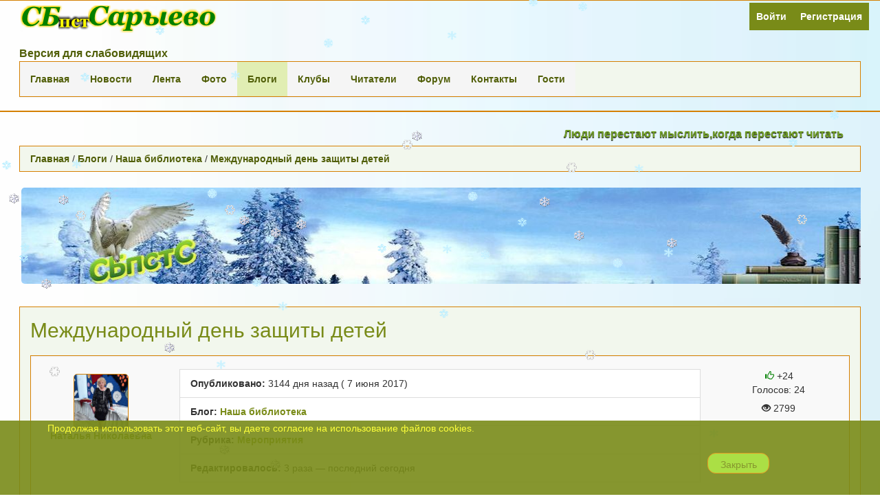

--- FILE ---
content_type: text/html; charset=utf-8
request_url: https://sarbib.ru/blogs/nasha-biblioteka/mezhdunarodnyi-den-zaschity-detei.html
body_size: 10547
content:
<!DOCTYPE html>
<html lang="ru">

<head>
	<meta charset="utf-8">
	<meta name="viewport" content="width=device-width, initial-scale=1.0">
       <html prefix="og: http://ogp.me/ns# fb: http://ogp.me/ns/fb#">   <!-- разметка опен граф -->
<title>Международный день защиты детей — Сельская библиотека п.ст.Сарыево</title>
<meta name="keywords" content="Международный день защиты детей" />
<meta name="description" content="1 июня – Международный день защиты детей    Поздравляем с праздником всех взрослых и детей, и всех любителей книг! Лето – отличное время для новых книжных открытий. В библиотеке можно не только почитать, но ещё и поиграть, и главное пообщаться." />
<script type="text/javascript" src="/includes/jquery/jquery.js"></script>
<script type="text/javascript" src="/core/js/common.js"></script>
<script type="text/javascript" src="/components/comments/js/comments.js"></script>
<script>var TEMPLATE = "_default_";</script>
<link href="/templates/_default_/css/bootstrap.min.css" rel="stylesheet" type="text/css" />
<link href="/templates/_default_/css/responsive.css" rel="stylesheet" type="text/css" />
<link href="/templates/_default_/css/style.css" rel="stylesheet" type="text/css" />
<link href="/templates/_default_/css/totop.css" rel="stylesheet" type="text/css" />
<link href="/templates/_default_/css/font-awesome.css" rel="stylesheet" type="text/css" />
<script type="text/javascript" src="/plugins/p_ckeditor/editor/plugins/spoiler/js/spoiler.js"></script>
<link href="/plugins/p_ckeditor/editor/plugins/spoiler/css/spoiler.css" rel="stylesheet" type="text/css" />
<script type="text/javascript" src="/includes/jquery/colorbox/jquery.colorbox.js"></script>
<link href="/includes/jquery/colorbox/colorbox.css" rel="stylesheet" type="text/css" />
<script type="text/javascript" src="/includes/jquery/colorbox/init_colorbox.js"></script>
<script type="text/javascript" src="/includes/jquery/jquery.maskedinput.min.js"></script>
<script type="text/javascript" src="/templates/_default_/js/totop.js"></script>
<script type="text/javascript" src="/templates/_default_/js/bootstrap.min.js"></script>
<script type="text/javascript" src="/components/banners/js/banners.js"></script>
<script type="text/javascript" src="/templates/_default_/js/template.js"></script>
<script type="text/javascript">var LANG_CONFIG_BLOG = 'Настройка блога'; var LANG_DEL_BLOG = 'Удалить блог'; var LANG_YOU_REALY_DELETE_BLOG = 'Вы действительно хотите удалить блог, включая его содержимое?'; var LANG_NEW_CAT = 'Новая рубрика'; var LANG_RENAME_CAT = 'Редактировать рубрику'; var LANG_YOU_REALY_DELETE_CAT = 'Вы действительно хотите удалить эту рубрику блога? Записи рубрики удалены не будут.'; var LANG_YOU_REALY_DELETE_POST = 'Вы действительно хотите удалить эту запись блога?'; var LANG_NO_PUBLISHED = 'Запись не опубликована'; var LANG_EDIT_COMMENT = 'Редактировать комментарий'; var LANG_CONFIRM_DEL_COMMENT = 'Удалить комментарий?'; var LANG_COMMENT_IN_LINK = 'Вы пришли на страницу по этой ссылке'; var LANG_CBOX_IMAGE = 'Фото'; var LANG_CBOX_FROM = 'из'; var LANG_CBOX_PREVIOUS = 'Предыдущее'; var LANG_CBOX_NEXT = 'Следующее'; var LANG_CBOX_CLOSE = 'Закрыть'; var LANG_CBOX_XHR_ERROR = 'Не удалось загрузить контент.'; var LANG_CBOX_IMG_ERROR = 'Не удалось загрузить фото.'; var LANG_CBOX_SLIDESHOWSTOP = 'Остановить слайдшоу'; var LANG_CBOX_SLIDESHOWSTART = 'Запустить слайдшоу'; var LANG_SEND = 'Отправить'; var LANG_CONTINUE = 'Продолжить'; var LANG_CLOSE = 'Закрыть'; var LANG_SAVE = 'Сохранить'; var LANG_CANCEL = 'Отмена'; var LANG_ATTENTION = 'Внимание'; var LANG_CONFIRM = 'Подтверждение действия'; var LANG_LOADING = 'Загрузка'; var LANG_ERROR = 'Ошибка'; var LANG_ADD = 'Добавить'; var LANG_SELECT_CITY = 'Выберите город'; var LANG_SELECT = 'Выбрать'; </script>

	<link href="/public/css/font-awesome.css" rel="stylesheet">
	<link href="/templates/_default_/css/totop.css" rel="stylesheet" type="text/css" />
	<link href="/templates/_default_/css/cookies.css" rel="stylesheet" type="text/css" />
	<link rel="icon" href="/favicon.png" type="image/x-icon"/>
    <link rel="shortcut icon" href="/favicon.png" type="image/x-icon"/>
	 <link rel="icon" href="/favicon.svg" type="image/x-icon"/> 
    <link rel="shortcut icon" href="/favicon.svg" type="image/x-icon"/>
	
	<!-- <link rel="shortcut icon" type="image/vnd.microsoft.icon" href="/modules/mod_favicon/icons/favicon.svg" / > -->
	  <!-- позиция вывода иконки сайта -->
	
	<!-- Подключаем плагины для СКЕ редактора, начало -->
<link rel="stylesheet" href="/plugins/p_ckeditor/editor/plugins/spoiler/css/spoiler.css">
<script src="/plugins/p_ckeditor/editor/plugins/spoiler/js/spoiler.js"></script>
<!-- Подключаем плагины для СКЕ редактора, окончание -->

</head>

<body>


<header>
	<div class="header-1">
		<div class="container"><!--  container-fluid =>  container - vam -->
			<div class="row">
				<div class="col-md-4 col-sm-10 col-xs-10">
					<a href="/" rel="home"><img class="logotip" src="/images/logo.png" alt="logo"></a>
										<div style="clear:both;"></div>
				</div>
				<div  class="icon-menu-main-user" >
					<nav class="nav-wrap-user"><div class="module_pogoda">
    <ul class="nav">
<li class="login"><a href="/login" target="_self" title="Войти">Войти</a></li><li class="register"><a href="/registration" target="_self" title="Регистрация">Регистрация</a></li></ul>
</div></nav>
				</div>
			</div>
		</div>
	</div>
	<div class="header-2">
		<div class="container"><!--  container-fluid =>  container - vam -->
			<div class="row">
				<div class="col-xs-12">
					<nav class="nav-wrap-main"><style>
span{
    
}
 #hpvgd,.h-mdiv,.h-mdiv2,.h-ldiv,.h-rdiv {background:#EAEAEA; color:#6D6D6D;}
 #hpvgd {width:100%; z-index:100; width:100%; border-bottom:2px solid rgb(230,230,230);}
 .h-mdiv {display:none; position:relative; margin:auto; text-alegn:center;}
 .h-mdiv2 {display:none; position:fixed; margin:auto; text-alegn:center; width:400px; height:200px;}
 .h-ldiv {float:left; padding:7px 10px 7px 0px;}
 .h-rdiv {position:absolute; top:7px; right:0px; text-align:right;}
 .h-ni {display:none !important;}
 a.hcmaf {color:red; margin-left:5px; font-size:20px; font-weight:bold;}
 a.h-anl {color:#2a72cc;}
 a.h-al {color:#ED664B;}
 .h-fi {font-weight:bold; border-radius:50%; padding:0px 8px; margin-right:5px; font-size:19px;}
 .h-background-1 {color:#fff !important; background:#000 !important;}
 .h-background-2 {color:#000 !important; background:#fff !important;}
</style>
<script src="/modules/mod_aspecial/slep.min.js"></script>
<script>
var 	uhe 	= 2,
	lng 	= 'ru',
	has 	= 0,
	imgs 	= 1,
	bg 	= 1,
	hwidth 	= 0,
	bgs 	= ['1','2'],
	fonts 	= ['17','19','23'];
$(document).ready(function(){uhpv(has)});
</script>
	<span id="uhvb" style="display:none;"><a href="javascript://" onclick="uvcl()" style="
    text-decoration: none;
    font-size: 16px;
"><b>Версия для слабовидящих</b></a></span>
<div class="panel panel-default">
        <ul class="nav">
<li><a href="/">Главная</a></li><li class=""><a href="/novosti" target="_self" title="Новости">Новости</a></li><li class=""><a href="https://sarbib.ru/actions" target="_self" title="Лента">Лента</a></li><li class=""><a href="/photos" target="_self" title="Фото">Фото</a></li><li class="selected-item "><a href="/blogs" target="_self" class="selected-item" title="Блоги">Блоги</a></li><li class=""><a href="/clubs" target="_self" title="Клубы">Клубы</a></li><li class=""><a href="/users" target="_self" title="Читатели">Читатели</a></li><li class=""><a href="/forum" target="_self" title="Форум">Форум</a></li><li class=""><a href="/kontakty/nashi-kontakty.html" target="_self" title="Контакты">Контакты</a></li><li class=""><a href="/gosti/dlja-gostei.html" target="_self" title="Гости">Гости</a></li></ul>
</div></nav>
				</div>
			</div>
		</div>
	</div>
</header>
<marquee style="color: #729f28; font-size: 16px; font-weight: bolder; line-height: 150%;text-shadow: #000000 0px 1px 1px;">Люди перестают мыслить,когда перестают читать</marquee>

<div class="container"><!--  container-fluid  =>  container - vam   ||   col-md-3 col-sm-6  =>  col-md-3 col-sm-12   -->
	<div class="breadcrumb clearfix"><a href="/" class="current-page">Главная</a><span> / </span><a href="/blogs" class="current-page">Блоги</a><span> / </span><a href="/blogs/nasha-biblioteka" class="current-page">Наша библиотека</a><span> / </span><a href="/blogs/nasha-biblioteka/mezhdunarodnyi-den-zaschity-detei.html" class="current-page">Международный день защиты детей</a></div>			<!--  top  -  class="row hidden-xs hidden-sm hidden-md"  -  vam  -->
		<div class="row"><aside class="col-xs-12"><script type='text/javascript' src='/modules/mod_snow/script.js'></script><div class="module_pogoda">
    <p><a href="https://sarbib.ru/" target="_blank"><img alt="Читай" height="140" src="https://sarbib.ru/images/banners/zastavka.jpg" width="1350" /></a></p>
</div></aside></div>
		
	<div class="row">
	
		
		<div class="col-xs-12">
							<div class="component">

<article>
<h1 class="con_heading">Международный день защиты детей</h1>
<div class="well no-padding-bottom">
<div class="row">
	<div class="col-md-2">
<div class="blog-header-author">
		<a rel="nofollow" href="/users/Zav" title="Автор - Наталья Николаевна"><img border="0" width="80" src="/images/users/avatars/small/1d08968c2038dcae051adc2abeb88cdd.jpg" alt="Автор - Наталья Николаевна" /></a>
		<a rel="author" href="/users/Zav" title="Автор - Наталья Николаевна"><span>Наталья Николаевна</span></a>
</div>
	</div>
	<div class="col-md-8">
			<ul class="list-group">
				<li class="list-group-item"><strong>Опубликовано:</strong> <time datetime="3144 дня назад ( 7 июня 2017)">3144 дня назад ( 7 июня 2017)</time></li>
				<li class="list-group-item"><strong>Блог:</strong> <a href="/blogs/nasha-biblioteka">Наша библиотека</a></li>
									<li class="list-group-item"><strong>Рубрика:</strong> <a href="/blogs/nasha-biblioteka/cat-2">Мероприятия</a></li>
													<li class="list-group-item"><strong>Редактировалось:</strong> 3 раза &mdash; последний сегодня</li>
															</ul>	
	</div>
	<div class="col-md-2"><div class="blog-header-karma"><div class="karma_form"><div id="karmapoints"><span class="color_green color_transition"><i class="glyphicon glyphicon-thumbs-up" style="margin-left:2px;color:green"></i> +24</span></div><div id="karmavotes">Голосов: 24</div><div id="karmactrl"></div></div><p><span class="glyphicon glyphicon-eye-open"></span> 2799</p></div></div>
</div> 
</div>
<div class="blog-body"><h3 class="bb_tag_h3"><font color="#007f00">1 июня – Международный день защиты детей</font></h3><div class="forum_zoom" style="width:319px">
<div style=""><a href="/upload/blogs/5fd4844bbc8f61b30b6816dd85c69698.jpg" target="_blank"><img src="/upload/blogs/5fd4844bbc8f61b30b6816dd85c69698.jpg" alt="Международный день защиты детей" width="319" height="239" /></a></div>
</div> <br /> <strong><font color="#bf5f00">Поздравляем с праздником всех взрослых и детей, и всех любителей книг!</font></strong><br /> Лето – отличное время для новых книжных открытий.<br /> В библиотеке можно не только почитать, но ещё и поиграть, и главное пообщаться.<br /> <div class="forum_zoom" style="width:319px">
<div style=""><a href="/upload/blogs/1048ac54a51cd0ce5cf362d04b4edd81.jpg" target="_blank"><img src="/upload/blogs/1048ac54a51cd0ce5cf362d04b4edd81.jpg" alt="Международный день защиты детей" width="319" height="239" /></a></div>
</div> <br /> <strong><i><font color="#007f00">Что же это за день защиты детей ? <br /> От чего защищать наших детей?<br /> Думаю – стоит отвечать: защищать нужно само детство как ведущую ценность.<br /> Этот возрастной период в жизни человека играет определяющую роль.<br /> Ибо в это время формируются все стороны развития будущего взрослого человека.<br /> Защищать их право быть счастливыми.<br /> Мы часто бываем « грешными» перед нашими детьми,<br /> отвечая на просьбу почитать, поиграть, сходить куда-то: «Отвяжись, мне недосуг!»<br /> Другими словами: « Нет времени на тебя». Тогда потом будем плакать. <br /> Да здравствуют неразлучные друзья – взрослые и дети !!!</font></i></strong><br /> <div class="forum_zoom" style="width:319px">
<div style=""><a href="/upload/blogs/fb44d43dbd76887f7bf7404c3f51c147.jpg" target="_blank"><img src="/upload/blogs/fb44d43dbd76887f7bf7404c3f51c147.jpg" alt="Международный день защиты детей" width="319" height="239" /></a></div>
</div> <br /> <font color="#bf5f00">Я поздравляю вас со мною!<br /> Вам будет нелегко, не скрою.<br /> Я буду требовать внимания,<br /> Терпенья, ласки, обожанья!<br /> Сил, денег, времени, участья,<br /> Но это называют – СЧАСТЬЕ!</font><br /> <div class="forum_zoom" style="width:319px">
<div style=""><a href="/upload/blogs/16cd0374a4b94d73bbee142f25e680df.jpg" target="_blank"><img src="/upload/blogs/16cd0374a4b94d73bbee142f25e680df.jpg" alt="Международный день защиты детей" width="319" height="239" /></a></div>
</div> <br /> Об этом говорит и многовековая мудрость наших предков – фольклор.<br /> Отшлифованные веками и знакомые с детства слова <i>пестушек</i> и <i>потешек</i>, <br /> считалок и загадок, пословиц и поговорок; напевность русских песен и задорность старинных игр; <br /> любимые сказочные герои.<br /> <div class="forum_zoom" style="width:319px">
<div style=""><a href="/upload/blogs/c3021569211134b645c457e2aa939226.jpg" target="_blank"><img src="/upload/blogs/c3021569211134b645c457e2aa939226.jpg" alt="Международный день защиты детей" width="319" height="239" /></a></div>
</div> <br /> <i><font color="#3f7f00">«Не от еды дитя растёт, а от радости».<br /> «И шаловливого дитятю добрым словом надобно звати».<br /> «Любовь да совет – на том стоит белый свет».</font></i><br /> <div class="forum_zoom" style="width:319px">
<div style=""><a href="/upload/blogs/041c6235ec0f9cba54fbccdb1f20923d.jpg" target="_blank"><img src="/upload/blogs/041c6235ec0f9cba54fbccdb1f20923d.jpg" alt="Международный день защиты детей" width="319" height="239" /></a></div>
</div> <br /> <i><strong><font color="#bf5f00">Девчонки и мальчишки!!!!</font></strong><br /> Лето! Лето! Лето!<br /> Как всё таки здорово, что летом каникулы!<br /> Хочешь - речка с крутым бережком!<br /> Хочешь - с друзьями целый день на великах и роликах!<br /> Хочешь - в лес! А там грибы, ягоды и множество приключений.<br /> Хочешь - можно с подружками заняться творчеством и порадовать маму с бабушкой!<br /> А хочешь, можно посидеть с книгой на коленях и узнать про дальние страны, синие моря и океаны, чудесные горы,про дружбу и отвагу героев любимых книг.<br /> Ребята, лето - это классно!!!<br /> Но никогда не забывайте, что рядом с приключениями и развлечениями вас может поджидать опасность . <br /> Берегите себя и тогда лето вы проведёте очень интересно и познавательно !</i>[/color]<br /> <br /> <strong><font color="#3f7f00">И, конечно, не забывайте, что книги очень ждут вас в гости!!!</font></strong><div class="media-hinttext"><span class="glyphicon glyphicon-tag"></span> <div class="taglinebar"><i class="fa fa-tags fa-lg"></i> <span class="label">Теги: </span><span class="tags"><a href="/search/tag/%D1%87%D0%B8%D1%82%D0%B0%D1%82%D1%8C">читать</a>, <a href="/search/tag/%D1%81%D0%B1%D0%BF%D1%81%D1%82%D1%81">сбпстс</a>, <a href="/search/tag/%D0%BA%D0%BD%D0%B8%D0%B3%D0%B8">книги</a>, <a href="/search/tag/%D0%B7%D0%B0%D1%89%D0%B8%D1%82%D0%B0">защита</a>, <a href="/search/tag/%D0%B4%D0%B5%D1%82%D0%B8">дети</a>, <a href="/search/tag/%D0%B1%D0%B8%D0%B1%D0%BB%D0%B8%D0%BE%D1%82%D0%B5%D0%BA%D0%B0">библиотека</a></span></div></div></div>
		<div class="blog-post-nav">
    	<a href="/blogs/nasha-biblioteka/russkoe-raznotrave.html" class="btn btn-default">&larr; Предыдущая</a>        <a href="/blogs/nasha-biblioteka/den-bibliotek.html" class="btn btn-default">Следующая &rarr;</a>    </div>
</article>
<br /><div class="panel panel-default">
<div class="panel-heading">
	<h4 class="panel-title">Читайте также:</h4>
</div>
<div class="panel-body">
		<div class="media rowa1">
<a href="/blogs/nasha-biblioteka/den-zaschity-detei.html" title="День защиты детей" class="pull-left"><img src="/upload/blogs/f144c5e76bd2ac0d8371c21b1916d17a.jpg" alt="День защиты детей" class="media-object" /></a>
<div class="media-body">
<h4 class="media-heading"><a href="/blogs/nasha-biblioteka/den-zaschity-detei.html">День защиты детей</a></h4>
<div class="media-description">1 июня в нашей стране отмечается День защиты детей. 

  К сожалению, пока ещё жизнь во многих уголках нашей планеты неспокойная и полная опасностей. То там, то здесь вспыхивают войны и происходят р...</div>
</div>
</div>
		<div class="media rowa2">
<a href="/blogs/nasha-biblioteka/den-zaschity-detei-429.html" title="День защиты детей" class="pull-left"><img src="/upload/blogs/5d921af092664dce30130318a8cf8ecd.jpg" alt="День защиты детей" class="media-object" /></a>
<div class="media-body">
<h4 class="media-heading"><a href="/blogs/nasha-biblioteka/den-zaschity-detei-429.html">День защиты детей</a></h4>
<div class="media-description">Здравствуй лето!

 Здравствуй, лето, здравствуй, лето! Ярким солнцем всё согрето. В лес зелёный побежим, На поляне полежим! 

  - что ты мне подаришь, лето? - Много солнечного света! В небе радугу-...</div>
</div>
</div>
		</div>
</div> <div class="panel panel-default" style="margin-top:20px;">
	<div class="panel-heading"><h3 class="panel-title">Комментарии </h3></div>
	<div class="panel-body">
		<div class="cm_ajax_list">
					</div>
	</div>
	<div class="panel-footer">
<a name="c"></a>
<span class="cmm_links">
    <span id="cm_add_link0" class="cm_add_link add_comment">
        <a href="javascript:void(0);" onclick="addComment('blog', '212', 0)" class="btn btn-default">Добавить комментарий</a>
    </span>
    </span>
<div id="cm_addentry0"></div>
<script type="text/javascript">
    var target_author_can_delete = 0;
    var anc = '';
    if (window.location.hash){
        anc = window.location.hash;
    }
    $(function(){
        loadComments('blog', 212, anc);
    });
</script>
	</div>
</div></div>
							<aside class="panel-group" id="accordion"><style>
.widget_alertcookie {
    position: fixed;
    width: 100%;
    bottom: 0px;
    background: #798b18;
    opacity: 0.9;
    left: 0px;
    z-index: 9999;
}
.background_alertcookie {
    padding: 1px;
    width: 90%;
    margin: 0 auto;
}
.text_alertcookie{
    color: #fcff25;
	height: 25px;
}
.link_alertcookie a{
    float: left;
    display: block;
    color: #02fd0a;
	margin-top: 33px;
}
.link_alertcookie a:hover{
    color: #00ff00;
}
.button_alertcookie {
    float: right;
    display: block;
    margin-bottom: 20px;
	padding: 11px 96px;
}
.button_alertcookie input {
  background: rgb(162 220 48);
    height: 30px;
    width: 90px;
    margin-top:10px;
    
  
}
</style>
<script type="text/javascript" src="/includes/jquery/jquery-cookie.js"></script>
<script>
    function clickAlertCookie(day) {
        instcok(day);
        destruct();
    };
    function instcok(day) {
          $.cookie('79c7894613d3b4ae9df062497db810b1[alertcookie]', '1', {
            expires: day,
            path: '/', 
        });

    };
    function destruct() {
        $('.widget_alertcookie').remove();
    };
</script>

<div class="widget_alertcookie">
    <div class="background_alertcookie">
        <div class="text_alertcookie">
            <p> Продолжая использовать этот веб-сайт, вы даете согласие на использование файлов cookies.</p>
        </div>
        <div class="button_alertcookie">
            <input type="button" value="Закрыть" onclick="clickAlertCookie('1');">
        </div> 
    </div> 
</div></aside>
					</div>

				
	</div>
	
</div>

<!--   блоки над футером, начало   -   vam   -->	
<div class="container">

<div class="bottom-row">	
	<div class="row">
																	</div>
</div>

</div>
 <!--  блоки над футером, окончание   -   vam  -->	
<div class="container">
	        <div class="container">
			<div class="row"><aside class="col-xs-12"><div class="panel panel-default">
            <div class="panel-heading"><h4 class="panel-title">Фотографии</h4>
        </div>
        <div class="panel-body">            <div class="row margin-bottom-row">            <figure class="media-gird col-md-3">
                <a href="/photos/photo695.html" title="В преддверии Рождества"><img class="media-object" src="/images/photos/small/0ee31dd7c70e0170d8841a53c5efe26e.jpg" alt="В преддверии Рождества" /></a>
				                <h4 class="media-heading"><a href="/photos/photo695.html" title="В преддверии Рождества">В преддверии Рождества</a> &nbsp;&nbsp;<span class="glyphicon glyphicon-star"></span> <span class="color_green">+13</span></h4>
				<div class="media-hinttext">
				<a href="/photos/1038" title="Мероприятия" class="monospc">Мероприятия</a> <a href="/photos/photo695.html#c" class="monospc" title="1 комментарий"><span class="glyphicon glyphicon-share-alt"></span> 1</a>
				<span><span class="glyphicon glyphicon-time"></span>  7 янв 2026</span> 
				</div>
				        	</figure>
                        <figure class="media-gird col-md-3">
                <a href="/photos/photo694.html" title="Хорошо в деревне летом"><img class="media-object" src="/images/photos/small/dcaf8523b106ae0d620f9b729f32cb71.jpg" alt="Хорошо в деревне летом" /></a>
				                <h4 class="media-heading"><a href="/photos/photo694.html" title="Хорошо в деревне летом">Хорошо в деревне летом</a> &nbsp;&nbsp;<span class="glyphicon glyphicon-star"></span> <span class="color_green">+38</span></h4>
				<div class="media-hinttext">
				<a href="/photos/1" title="Общий альбом" class="monospc">Общий альбом</a> <a href="/photos/photo694.html#c" class="monospc" title="0 комментариев"><span class="glyphicon glyphicon-share-alt"></span> 0</a>
				<span><span class="glyphicon glyphicon-time"></span> 12 ноя 2025</span> 
				</div>
				        	</figure>
                        <figure class="media-gird col-md-3">
                <a href="/photos/photo693.html" title="С подругой"><img class="media-object" src="/images/photos/small/3acb92435df327401b36b0cf78e321f9.jpg" alt="С подругой" /></a>
				                <h4 class="media-heading"><a href="/photos/photo693.html" title="С подругой">С подругой</a> &nbsp;&nbsp;<span class="glyphicon glyphicon-star"></span> <span class="color_green">+41</span></h4>
				<div class="media-hinttext">
				<a href="/photos/1058" title="Наши дети" class="monospc">Наши дети</a> <a href="/photos/photo693.html#c" class="monospc" title="0 комментариев"><span class="glyphicon glyphicon-share-alt"></span> 0</a>
				<span><span class="glyphicon glyphicon-time"></span> 28 окт 2025</span> 
				</div>
				        	</figure>
                        <figure class="media-gird col-md-3">
                <a href="/photos/photo692.html" title="ЭкоДиктант"><img class="media-object" src="/images/photos/small/3509c47cbbaa0c19d496ffd0d8dd4a8b.jpg" alt="ЭкоДиктант" /></a>
				                <h4 class="media-heading"><a href="/photos/photo692.html" title="ЭкоДиктант">ЭкоДиктант</a> &nbsp;&nbsp;<span class="glyphicon glyphicon-star"></span> <span class="color_green">+53</span></h4>
				<div class="media-hinttext">
				<a href="/photos/1062" title="Наши успехи" class="monospc">Наши успехи</a> <a href="/photos/photo692.html#c" class="monospc" title="0 комментариев"><span class="glyphicon glyphicon-share-alt"></span> 0</a>
				<span><span class="glyphicon glyphicon-time"></span>  6 окт 2025</span> 
				</div>
				        	</figure>
</div>            <div class="row margin-bottom-row">            <figure class="media-gird col-md-3">
                <a href="/photos/photo691.html" title="О братьях наших меньших"><img class="media-object" src="/images/photos/small/c7869756e3a28bd58bfcb8113af53e93.jpg" alt="О братьях наших меньших" /></a>
				                <h4 class="media-heading"><a href="/photos/photo691.html" title="О братьях наших меньших">О братьях наших меньших</a> &nbsp;&nbsp;<span class="glyphicon glyphicon-star"></span> <span class="color_green">+64</span></h4>
				<div class="media-hinttext">
				<a href="/photos/1062" title="Наши успехи" class="monospc">Наши успехи</a> <a href="/photos/photo691.html#c" class="monospc" title="0 комментариев"><span class="glyphicon glyphicon-share-alt"></span> 0</a>
				<span><span class="glyphicon glyphicon-time"></span> 23 авг 2025</span> 
				</div>
				        	</figure>
                        <figure class="media-gird col-md-3">
                <a href="/photos/photo690.html" title="Дивеево"><img class="media-object" src="/images/photos/small/09955ad208b030b8828c16976a83b0b6.jpg" alt="Дивеево" /></a>
				                <h4 class="media-heading"><a href="/photos/photo690.html" title="Дивеево">Дивеево</a> &nbsp;&nbsp;<span class="glyphicon glyphicon-star"></span> <span class="color_green">+58</span></h4>
				<div class="media-hinttext">
				<a href="/photos/1039" title="Путешествия по России" class="monospc">Путешествия по...</a> <a href="/photos/photo690.html#c" class="monospc" title="0 комментариев"><span class="glyphicon glyphicon-share-alt"></span> 0</a>
				<span><span class="glyphicon glyphicon-time"></span>  6 авг 2025</span> 
				</div>
				        	</figure>
                        <figure class="media-gird col-md-3">
                <a href="/photos/photo689.html" title="Флиппер"><img class="media-object" src="/images/photos/small/11ef77165d577495da6245f7c6d72b9b.jpg" alt="Флиппер" /></a>
				                <h4 class="media-heading"><a href="/photos/photo689.html" title="Флиппер">Флиппер</a> &nbsp;&nbsp;<span class="glyphicon glyphicon-star"></span> <span class="color_green">+71</span></h4>
				<div class="media-hinttext">
				<a href="/photos/1056" title="Любимые животные" class="monospc">Любимые животные</a> <a href="/photos/photo689.html#c" class="monospc" title="0 комментариев"><span class="glyphicon glyphicon-share-alt"></span> 0</a>
				<span><span class="glyphicon glyphicon-time"></span>  2 июн 2025</span> 
				</div>
				        	</figure>
                        <figure class="media-gird col-md-3">
                <a href="/photos/photo688.html" title="Грамота 25"><img class="media-object" src="/images/photos/small/dadbaca33efef5eedc8ed7e15d9d7a95.jpg" alt="Грамота 25" /></a>
				                <h4 class="media-heading"><a href="/photos/photo688.html" title="Грамота 25">Грамота 25</a> &nbsp;&nbsp;<span class="glyphicon glyphicon-star"></span> <span class="color_green">+68</span></h4>
				<div class="media-hinttext">
				<a href="/photos/1062" title="Наши успехи" class="monospc">Наши успехи</a> <a href="/photos/photo688.html#c" class="monospc" title="0 комментариев"><span class="glyphicon glyphicon-share-alt"></span> 0</a>
				<span><span class="glyphicon glyphicon-time"></span> 26 мая 2025</span> 
				</div>
				        	</figure>
</div>    

<div style="margin-top:15px;">
	    	<a href="/photos" class="btn btn-default">Фото-галерея</a>
    </div>
<script type="text/javascript">
    $(function(){
        $( '.photo_thumb_img' ).each( function( idx ){
            var regex = /small\//;
            var orig = $( this ).attr( "src" ).replace( regex, 'medium/' );
            var ss = $( this ).parent( 'a' );
            ss.attr( "rel", "gal" ).attr( "href", orig ).addClass( 'photobox' );
        });
        $('a.photobox').colorbox({ rel: 'gal', transition: "none", slideshow: true, width: "650px", height: "650px" });
    });
</script>
</div>
</div>
</aside></div>
			</div>
		    </div>
               <div id="wwFooter">
            <div class="grayBlock">
                <div class="container">
                    <div class="row">
                        <div class="col-md-4">
                            <div class="wwFooter1">
                                <p><a href="https://sarbib.ru/гости/реклама/"><img alt="Сельская библиотека п.ст.Сарыево" border="1" height="120" src="https://sarbib.ru/images/banners/mesto_svobodno.jpg" title="Ваша реклама" width="295" /></a></p><script>
  (function(i,s,o,g,r,a,m){i['GoogleAnalyticsObject']=r;i[r]=i[r]||function(){
  (i[r].q=i[r].q||[]).push(arguments)},i[r].l=1*new Date();a=s.createElement(o),
  m=s.getElementsByTagName(o)[0];a.async=1;a.src=g;m.parentNode.insertBefore(a,m)
  })(window,document,'script','//www.google-analytics.com/analytics.js','ga');

  ga('create', 'UA-60135287-1', 'auto');
  ga('send', 'pageview');

</script>                            </div>
                        </div>
                        <div class="col-md-4">
                            <div class="wwFooter2">
                                <p><!-- Rating@Mail.ru counter --><script type="text/javascript">
var _tmr = window._tmr || (window._tmr = []);
_tmr.push({id: "2502568", type: "pageView", start: (new Date()).getTime()});
(function (d, w, id) {
  if (d.getElementById(id)) return;
  var ts = d.createElement("script"); ts.type = "text/javascript"; ts.async = true; ts.id = id;
  ts.src = (d.location.protocol == "https:" ? "https:" : "http:") + "//top-fwz1.mail.ru/js/code.js";
  var f = function () {var s = d.getElementsByTagName("script")[0]; s.parentNode.insertBefore(ts, s);};
  if (w.opera == "[object Opera]") { d.addEventListener("DOMContentLoaded", f, false); } else { f(); }
})(document, window, "topmailru-code");
</script><noscript><div style="position:absolute;left:-10000px;">
<img src="//top-fwz1.mail.ru/counter?id=2502568;js=na" style="border:0;" height="1" width="1" alt="Рейтинг@Mail.ru" />
</div></noscript><!-- //Rating@Mail.ru counter --><!-- Rating@Mail.ru logo --></p>

<p><a href="https://top.mail.ru/jump?from=2502568"><img alt="Рейтинг@Mail.ru" height="31" src="//top-fwz1.mail.ru/counter?id=2502568;t=496;l=1" style="border:0;" width="88" /></a> <!-- //Rating@Mail.ru logo --></p>

<p><!-- Yandex.Metrika informer --></p>

<p><a href="https://metrika.yandex.ru/stat/?id=24849254&amp;from=informer" rel="nofollow" target="_blank"><img alt="Яндекс.Метрика" class="ym-advanced-informer" data-cid="24849254" data-lang="ru" src="https://informer.yandex.ru/informer/24849254/3_1_92BF48FF_729F28FF_0_uniques" style="width:88px; height:31px; border:0;" title="Яндекс.Метрика: данные за сегодня (просмотры, визиты и уникальные посетители)" /></a> <!-- /Yandex.Metrika informer --> <!-- Yandex.Metrika counter --> <script type="text/javascript" >
   (function(m,e,t,r,i,k,a){m[i]=m[i]||function(){(m[i].a=m[i].a||[]).push(arguments)};
   m[i].l=1*new Date();k=e.createElement(t),a=e.getElementsByTagName(t)[0],k.async=1,k.src=r,a.parentNode.insertBefore(k,a)})
   (window, document, "script", "https://mc.yandex.ru/metrika/tag.js", "ym");

   ym(24849254, "init", {
        clickmap:true,
        trackLinks:true,
        accurateTrackBounce:true
   });
</script> <noscript><div><img src="https://mc.yandex.ru/watch/24849254" style="position:absolute; left:-9999px;" alt="" /></div></noscript> <!-- /Yandex.Metrika counter --></p><!--LiveInternet counter--><script type="text/javascript">
document.write("<a href='//www.liveinternet.ru/click' "+
"target=_blank><img src='//counter.yadro.ru/hit?t21.16;r"+
escape(document.referrer)+((typeof(screen)=="undefined")?"":
";s"+screen.width+"*"+screen.height+"*"+(screen.colorDepth?
screen.colorDepth:screen.pixelDepth))+";u"+escape(document.URL)+
";h"+escape(document.title.substring(0,150))+";"+Math.random()+
"' alt='' title='LiveInternet: показано число просмотров за 24"+
" часа, посетителей за 24 часа и за сегодня' "+
"border='0' width='88' height='31'></a>")
</script><!--/LiveInternet-->                            </div>
                        </div>
                        <div class="col-md-4">
                            <div class="wwFooter3">
                                <p><a href="https://sarbib.ru/"><img alt="Сельская библиотека п.ст.Сарыево" border="1" height="120" src="https://sarbib.ru/templates/_default_/images/adres_logo.jpg" title="СБпстС-Главная" width="295" /></a></p><p><script async src="https://culturaltracking.ru/static/js/spxl.js?pixelId=6870" data-pixel-id="6870"></script></p>                            </div>
                        </div>
                    </div>
                </div>
            </div>

<!--  container-fluid  =>  container  -  vam  -->
<!--  padding-top:110px  =>  отступ от футера - зависит от длины строки в футере. Важно на моб. устройствах  -  vam  -->
<div class="bottom-row" style="padding-top:110px;">			
    <footer class="footer">
	<div style="font-size: 16px; font-weight: bolder;text-shadow: #fefe22 0px 0px 9px; opacity:0.96;" class="col-xs-12 text-center">
				<a href= "https://sarbib.ru/sitemap" > Карта сайта</a >
			</div>
	<div  class="container">	
		<div class="row">
			<div style="color:#fff; opacity:0.96;" class="col-xs-12 text-center" id="copyright">
				Сельская библиотека п.ст.Сарыево &copy;2014 - 2026 
			</div>
		</div>	
	</div>	
	<a href="#top"> <img src="https://sarbib.ru/templates/_default_/images/up.jpg"></a>
    </footer>
</div>

      <span class="totop hidden-xs"><a href="#" title="Вверх"><i class="fa fa-angle-up"></i></a></span>
<script src="/templates/_default_/js/totop.js" type="text/javascript"></script>



</body>
</html>

--- FILE ---
content_type: application/javascript; charset=UTF-8
request_url: https://sarbib.ru/modules/mod_snow/script.js
body_size: 1898
content:
var snowStorm=null;function SnowStorm(){function h(a,c){isNaN(c)&&(c=0);return Math.random()*a+c}var c=null,q=0,m=0,k=function(a,c,f){"undefined"==typeof attachEvent?a.addEventListener(c,f,!1):a.attachEvent("on"+c,f)},p=function(a,c,f){"undefined"==typeof attachEvent?a.removeEventListener(c,f,!1):a.detachEvent("on"+c,f)},a=this;this.timers=[];this.flakes=[];this.disabled=!1;this.terrain=[];this.active=!1;var e=navigator.userAgent.match(/msie/i),r=navigator.userAgent.match(/msie 6/i),y=e&&(r||navigator.userAgent.match(/msie 5/i)),z=navigator.appVersion.match(/windows 98/i),A=navigator.userAgent.match(/iphone/i),B=e&&"BackCompat"==document.compatMode;navigator.userAgent.match(/opera/i)&&(e=!1);var C=B||r||A,g=null,l=null,j=null,n=null,t=null,u=null,s=1,D=!e||e&&!r&&!y,v=document.createDocumentFragment();this.oControl=null;null==q&&(q=0);null==m&&(m=0);this.randomizeWind=function(){var a=h(3,0.2);t=1==parseInt(h(2))?-1*a:a;u=h(3,0.2);if(this.flakes)for(a=0;a<this.flakes.length;a++)this.flakes[a].active&&this.flakes[a].setVelocities()};this.scrollHandler=function(){n=parseInt(window.scrollY||document.documentElement.scrollTop||document.body.scrollTop);isNaN(n)&&(n=0);if(a.flakes)for(var d=0;d<a.flakes.length;d++)0==a.flakes[d].active&&a.flakes[d].stick()};this.resizeHandler=function(){window.innerWidth||window.innerHeight?(g=window.innerWidth-(!e?16:2)-m,j=window.innerHeight):(g=(document.documentElement.clientWidth||document.body.clientWidth||document.body.scrollWidth)-(!e?8:0)-m,j=document.documentElement.clientHeight||document.body.clientHeight||document.body.scrollHeight);l=parseInt(g/2)};this.resizeHandlerAlt=function(){g=c.offsetLeft+c.offsetWidth-m;j=c.offsetTop+c.offsetHeight;l=parseInt(g/2)};this.freeze=function(){if(a.disabled)return!1;a.disabled=1;for(var d=0;d<a.timers.length;d++)clearInterval(a.timers[d])};this.resume=function(){if(a.disabled)a.disabled=0;else return!1;a.timerInit()};this.toggleSnow=function(){a.flakes.length?(a.active=!a.active,a.active?(a.show(),a.resume(),a.setControlActive(!0)):(a.stop(),a.freeze(),a.setControlActive(!1))):(a.start(),a.setControlActive(!0))};this.stop=function(){this.freeze();for(var d=this.flakes.length;d--;)this.flakes[d].o.style.display="none";p(window,"scroll",a.scrollHandler);p(window,"resize",a.resizeHandler);e||(p(window,"blur",a.freeze),p(window,"focus",a.resume))};this.show=function(){for(var a=this.flakes.length;a--;)this.flakes[a].o.style.display="block"};this.SnowFlake=function(a,e,f,w){var b=this;this.type=e;this.x=f||parseInt(h(g-20));this.y=!isNaN(w)?w:-h(j)-12;this.vY=this.vX=null;this.vAmpTypes=[2,1,1.25,1,1.5,1.75];this.vAmp=this.vAmpTypes[this.type];this.active=1;this.o=document.createElement("img");this.o.style.position="absolute";this.o.style.width="15px";this.o.style.height="15px";this.o.style.fontSize="1px";this.o.style.zIndex=999;this.o.src="/modules/mod_snow/flakes/"+this.type+(D?".png":".gif");v.appendChild(this.o);this.refresh=function(){b.o.style.left=b.x+"px";b.o.style.top=b.y+"px"};this.stick=function(){C||c!=document.documentElement&&c!=document.body?b.o.style.top=j+n-15-a.terrain[Math.floor(b.x)]+"px":(b.o.style.display="none",b.o.style.top="auto",b.o.style.bottom="0px",b.o.style.position="fixed",b.o.style.display="block")};this.vCheck=function(){0<=b.vX&&0.2>b.vX?b.vX=0.2:0>b.vX&&-0.2<b.vX&&(b.vX=-0.2);0<=b.vY&&0.2>b.vY&&(b.vY=0.2)};this.move=function(){var c=b.vX*s;b.x+=c;b.y+=b.vY*b.vAmp;0<=c&&(b.x>=g||16>g-b.x)?b.x=0:0>c&&-15>b.x-q&&(b.x=g-15-1);b.refresh();15>j+n-b.y-a.terrain[Math.floor(b.x)]&&(b.active=0,b.o.style.left=100*(b.x/g)+"%",b.recycle())};this.animate=function(){b.move()};this.setVelocities=function(){b.vX=t+h(0.36,0.1);b.vY=u+h(0.36,0.1)};this.recycle=function(){b.o.style.display="none";b.o.style.position="absolute";b.o.style.bottom="auto";b.setVelocities();b.vCheck();b.x=parseInt(h(g-15-20));b.y=parseInt(-1*h(j))-15;b.o.style.left=b.x+"px";b.o.style.top=b.y+"px";b.o.style.display="block";b.active=1};this.recycle();this.refresh()};this.snow=function(){for(var d=0,c=0,f=0,e=a.flakes.length;e--;)1==a.flakes[e].active?(a.flakes[e].move(),d++):0==a.flakes[e].active?c++:f++;if(64>d)with(a.flakes[parseInt(h(a.flakes.length))])0==d&&recycle()};this.mouseMove=function(a){a=parseInt(a.clientX);a<l?s=-2+2*(a/l):(a-=l,s=2*(a/l))};this.createSnow=function(d,e){for(var f=0;f<d;f++)if(a.flakes[a.flakes.length]=new a.SnowFlake(a,parseInt(h(5))),e||64<f)a.flakes[a.flakes.length-1].active=-1;c.appendChild(v)};this.timerInit=function(){a.timers=!z?[setInterval(a.snow,20)]:[setInterval(a.snow,75),setInterval(a.snow,25)]};this.init=function(){for(var c=0;2048>c;c++)a.terrain[c]=0;a.randomizeWind();a.createSnow(128);k(window,"resize",a.resizeHandler);k(window,"scroll",a.scrollHandler);e||(k(window,"blur",a.freeze),k(window,"focus",a.resume));a.resizeHandler();a.scrollHandler();k(document,"mousemove",a.mouseMove);a.timerInit()};var x=!1;this.start=function(d){if(x){if(d)return!0}else x=!0;if("string"==typeof c&&(c=document.getElementById(c),!c))throw Error("Snowstorm: Unable to get targetElement");c||(c=!e?document.documentElement?document.documentElement:document.body:document.body);c!=document.documentElement&&c!=document.body&&(a.resizeHandler=a.resizeHandlerAlt);a.resizeHandler();g&&(j&&!a.disabled)&&(a.init(),a.active=!0)};document.addEventListener?(document.addEventListener("DOMContentLoaded",function(){a.start(!0)},!1),window.addEventListener("load",function(){a.start(!0)},!1)):k(window,"load",function(){a.start(!0)})}snowStorm=new SnowStorm;

--- FILE ---
content_type: application/javascript; charset=UTF-8
request_url: https://sarbib.ru/modules/mod_aspecial/slep.min.js
body_size: 1951
content:
var timg=tf=bd=bd1=bd2=hmw=al=ab=mpf="",ac=0,bbg=0,mf=15,lgs={},vi_div_exclude="[id!=hpvdiv][id!=fsd][id!=vimg][id!=vbg][id!=vch][id!=hpvgd][id!=uhvv]",ucoz_a_exclude=":not([class^=uadm])",ucoz_div_exclude='[class!=wysibb][class!=wysibb-toolbar-container][class!=sc][class!="wysibb-toolbar-container modeSwitch"][class!="basket now"][class!="wish wadd"][id!=uzGrid]:not([class^=uadm])[class!=ve-screen][class!=ve-length]',ucoz_span_exclude='[class!="wysibb-toolbar-btn wbb-bold"][class!="wysibb-toolbar-btn wbb-italic"][class!="wysibb-toolbar-btn wbb-underline"][class!="wysibb-toolbar-btn wbb-strike"][class!="wysibb-toolbar-btn wbb-sup"][class!="wysibb-toolbar-btn wbb-sub"][class!="wysibb-toolbar-btn wbb-hr"][class!="wysibb-toolbar-btn wbb-img"][class!="wysibb-toolbar-btn wbb-link"][class!="wysibb-toolbar-btn wbb-video"][class!="wysibb-toolbar-btn wbb-bullist"][class!="wysibb-toolbar-btn wbb-smilebox wbb-smilebox"][class!="wysibb-toolbar-btn wbb-dropdown wbb-cp"][class!="wysibb-toolbar-btn wbb-select wbb-fontsize"][class!="wysibb-toolbar-btn wbb-select wbb-ufontfamily"][class!="wysibb-toolbar-btn wbb-justifyleft"][class!="wysibb-toolbar-btn wbb-justifycenter"][class!="wysibb-toolbar-btn wbb-justifyright"][class!="wysibb-toolbar-btn wbb-justify"][class!="wysibb-toolbar-btn wbb-quote"][class!="wysibb-toolbar-btn wbb-code"][class!="wysibb-toolbar-btn wbb-spoiler"][class!="wysibb-toolbar-btn wbb-hide"][class!=btn-tooltip]:not([class^=uadm]):not(:has(i[class^=ico]))';function uhpv(s){if(s&&hsc("uha","a"),uhe&&hgc("uha")){if(mf=hgc("uhf")?hgc("uhf"):fonts[0],hgc("hpvbg")&&(bbg=hgc("hpvbg")),1!==uhe&&(mpf="fixed"),hmw=hwidth?hwidth+"px":"100%",bd1='<div id="hpvgd" style="position:'+mpf+';">\t<div id="hpvdiv" class="h-mdiv" style="width:'+hmw+';">\t\t<div id="uhvv">\t\t\t<div id="fsd" class="h-ldiv">'+lg(lng,3)+' </div>\t\t\t<div id="vimg" class="h-ldiv" style="display:none;"><span class="hswm"> | </span>'+lg(lng,4)+' </div>\t\t\t<div id="vbg" class="h-ldiv" style="display:none;"><span class="hswm"> | </span>'+lg(lng,5)+' </div>\t\t\t<div id="vch" class="h-rdiv" style="display:none;"><a href="javascript:uvcl()" class="uhpv-l" id="maf">'+lg(lng,6)+'</a></div>\t\t</div>\t</div></div><div id="h-f"></div>',bd2='<div id="hpvgd2" style="position:'+mpf+';">\t<div id="hpvdiv" class="h-mdiv2">\t\t<div id="fsd" class="h-fdiv">'+lg(lng,3)+' </div>\t\t<div id="vimg" class="h-fdiv" style="display:none;">'+lg(lng,4)+' </div>\t\t<div id="vbg" class="h-fdiv" style="display:none;">'+lg(lng,5)+' </div>\t\t<div id="vch" class="h-fdiv"><a href="javascript:uvcl()" class="uhpv-l" id="maf">'+lg(lng,6)+"</a></div>\t</div></div>",1==uhe||2==uhe?bd=bd1:3==uhe&&(bd=bd2),!$("#hpvdiv").text()){$("#puzadpn").text()?$("#puzadpn").after(bd):$("body").prepend(bd);for(var i=0;i<fonts.length;i++)al=fonts[i]==mf?" h-al":"",$("#fsd").append('<a href="javascript://" onclick="uHPV('+fonts[i]+', this)" id="maf" style="font-size:'+fonts[i]+'px !important;" class="uhpv-a'+al+'">'+lg(lng,7)+"</a> "),i==fonts.length-1&&$("#hpvdiv").show();if(imgs&&(hgc("hpvi")?(timm=lg(lng,1),$("img:visible").addClass("h-ni")):timm=lg(lng,2),timg='<a href="javascript://" onclick="uHPI()" class="uhpv-l hvit" id="maf">'+timm+"</a>",$("#vimg").append(timg),$("#vimg").show()),bg&&bgs.length){for(var a=0;a<bgs.length;a++)ab=bgs[a]==bbg?" h-ab":"",tf+='<a href="javascript://" onclick="uHPB('+bgs[a]+', this)" class="h-background-'+bgs[a]+" h-fi"+ab+'" id="maf">'+lg(lng,7)+"</a>";tf+='<a href="javascript://" onclick="uHPB(0, this)" id="maf" class="hcmaf">'+lg(lng,8)+"</a>",$("#vbg").append(tf),$("#vbg").show()}s||$("#vch").show()}mhw=hwidth<1200?1200:$("#hpvdiv").width(),$(window).width()<mhw&&($(".h-ldiv, .h-rdiv").css({float:"none","text-align":"left",position:"static","padding-left":"5px"}),$(".hswm").hide()),$("body, table, div, tr, td, ul, li, span, a[id!=maf], p").css({fontSize:mf+"px"}),$(".h-mdiv, .h-ldiv, .h-rdiv, .h-fdiv, .uhpv-l, .hswm").css("fontSize",fonts[fonts.length-1]+"px"),setTimeout(function(){$(".admBarCenter>div").attr({style:"font-size:11px;"}),bbg&&0<bbg&&($("body, table, div"+vi_div_exclude+ucoz_div_exclude+", tr, td, ul, li, span[class!=hswm]"+ucoz_span_exclude+", a[id!=maf]"+ucoz_a_exclude+", p, b").addClass("h-background-"+bbg),$("#puzadpn .h-background-"+bbg).removeClass("h-background-"+bbg)),hwidth||($("#fsd").css("padding-left","15px"),$("#vch").css("padding-right","15px"))},1),2==uhe&&$("#h-f").height($("#hpvdiv").height()),3==uhe&&$("#hpvgd2").css("top",($(window).height()-Number(200))/2+"px")}else $("#uhvb").show()}function uvcl(){hgc("uha")?(hdc("uha"),window.location.reload()):(hsc("uha","a"),$("#uhvb").hide(),uhpv(has))}function lg(s,i){return lgs[s][i]}function uHPV(s,i){hsc("uhf",s),$(".uhpv-a").removeClass("h-al"),$(i).addClass("h-al"),uhpv(has)}function uHPI(){hgc("hpvi")?(hdc("hpvi"),$(".h-ni").removeClass("h-ni"),$(".hvit").text(lg(lng,2))):(hsc("hpvi","v"),$("img:visible").addClass("h-ni"),$(".hvit").text(lg(lng,1)))}function uHPB(s,i){$(".h-ab").removeClass("h-ab"),$(i).addClass("h-ab"),b=hgc("hpvbg")?hgc("hpvbg"):0,0==s?(hsc("hpvbg",0),$(".h-background-"+b+"[id!=maf]").removeClass("h-background-"+b)):(hsc("hpvbg",s),b&&$(".h-background-"+b+"[id!=maf]").removeClass("h-background-"+b),$("body, table, div"+vi_div_exclude+ucoz_div_exclude+", tr, td, ul, li, span[class!=hswm]"+ucoz_span_exclude+", a[id!=maf]"+ucoz_a_exclude+", p, b").addClass("h-background-"+s),setTimeout(function(){$("#puzadpn .h-background-"+s).removeClass("h-background-"+s)},1))}function hsc(s,i){var a=new Date(Date.now()+31536e6);a=a.toUTCString(),document.cookie=s+"="+escape(i)+";expires="+a+";path=/"}function hgc(s){var i=document.cookie.match("(^|;) ?"+s+"=([^;]*)(;|$)");return i?unescape(i[2]):null}function hdc(s){var i=new Date;i.setTime(i.getTime()-1),document.cookie=s+="=;expires="+i.toGMTString()+";path=/"}$(window).resize(function(){uhpv(has)}),lgs.ru={1:"показать",2:"отключить",3:"Размер шрифтов:",4:"Изображения:",5:"Фон:",6:"Выключить",7:"A",8:"x"};